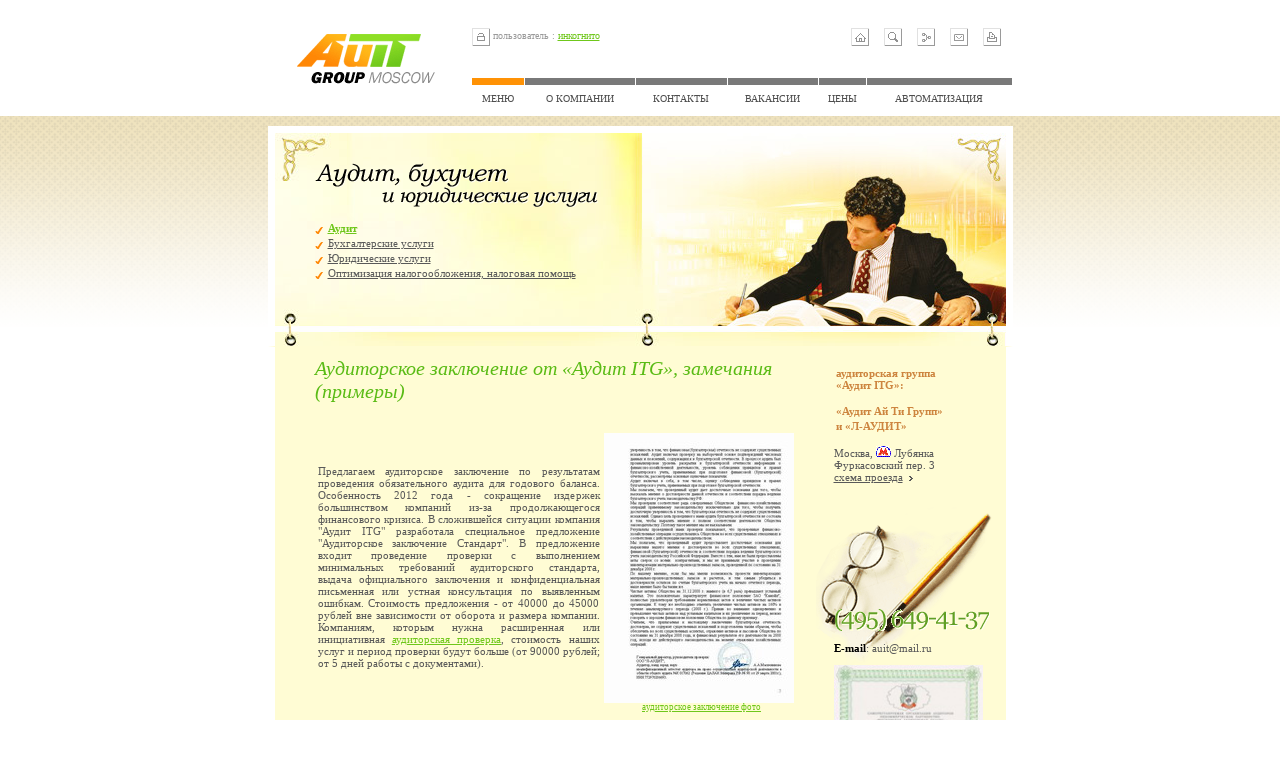

--- FILE ---
content_type: text/html; charset=utf-8
request_url: http://www.auit.ru/au-rezprov
body_size: 8739
content:
<!DOCTYPE html PUBLIC "-//W3C//DTD XHTML 1.0 Transitional//EN" "http://www.w3.org/TR/xhtml1/DTD/xhtml1-transitional.dtd">
<html>
<head>
	<title>Аудиторское заключение от «Аудит ITG». Аудиторские замечания в заключении</title>
<meta name="keywords" content="аудиторское заключение, аудиторское заключение аудит">
<meta name="description" content="Аудиторское заключение. Пример замечаний в заключении по результатам аудиторской проверки">
	<script language="javascript" type="text/javascript">
		var Cmw = {
			host_name : 'www.auit.ru',
			url_prefix : 'http://www.auit.ru',
			site_id : 'auit',
			item_id : 'au-rezprov',
			template_id : 'auit_topic_t',
			user_id : ''
		}
	</script>
<script src="http://www.auit.ru/helpers/cms/prototype/prototype.js" type="text/javascript"></script>
<script src="http://www.auit.ru/helpers/cms/behaviour/behaviour.js" type="text/javascript"></script>
<script src="http://www.auit.ru/pictures/cms_design_lib/cms_utilities.js" type="text/javascript"></script>
<script src="http://www.auit.ru/pictures/cms_design_lib/cms_behaviours.js" type="text/javascript"></script>
<link rel="stylesheet" href="http://www.auit.ru/pictures/cms_design_lib/cms_styles.css" type="text/css"/>
<link rel="stylesheet" href="http://www.auit.ru/pictures/cms_design_lib/cms_print.css" media="print" type="text/css"/>
<script src="http://www.auit.ru/pictures/skin_simple_design_lib/skin_simple_behaviours.js" type="text/javascript"></script>
<link rel="stylesheet" href="http://www.auit.ru/pictures/skin_simple_design_lib/skin_simple_hacks.css" type="text/css"/>
<style>
		LI.topic { list-style-image: url('http://www.auit.ru/pictures/auit_design_lib/topic.gif'); }
		LI.article { list-style-image: url('http://www.auit.ru/pictures/auit_design_lib/article.gif'); }
		LI.external { list-style-image: url('http://www.auit.ru/pictures/auit_design_lib/external.gif'); }
		LI.binary { list-style-image: url('http://www.auit.ru/pictures/auit_design_lib/binary.gif'); }
		LI.news { list-style-image: url('http://www.auit.ru/pictures/auit_design_lib/news.gif'); }
</style>
<link rel="stylesheet" href="http://www.auit.ru/pictures/auit_design_lib/auit_cms_styles.css" type="text/css"/>
<link rel="stylesheet" href="http://www.auit.ru/pictures/auit_design_lib/counters.css" type="text/css"/>
	<link rel="stylesheet" href="http://www.auit.ru/pictures/auit_design_lib/audit_content.css" type="text/css"/>
	<link rel="stylesheet" href="http://www.auit.ru/pictures/auit_design_lib/audit_styles.css" type="text/css"/>
</head>
<body id="au-rezprov" class="auit_topic_t ">
<div id="auit_topic_t" class="wrapper">
	<div id="header">
		<a href="http://www.auit.ru" id="logo"><img width="198" alt="" src="http://www.auit.ru/pictures/auit_design_lib/logo.gif" height="116" border="0"/></a>
		<div id="service">
			<div id="registration">
					<a href="http://www.auit.ru/auit/cms_login"><img width="18" align="absmiddle" alt="регистрация" src="http://www.auit.ru/pictures/auit_design_lib/login.gif" title="регистрация" height="18" border="0"/></a>
					пользователь&nbsp;: <a href="http://www.auit.ru/au-rezprov/cms_login" id="authorIdLink">инкогнито</a>
			</div>
			<div id="functions">
				<a href="http://www.auit.ru"><img width="18" alt="главная" src="http://www.auit.ru/pictures/auit_design_lib/home.gif" title="главная" height="18" border="0"/></a>
				<a href="http://www.auit.ru/auit/auit_search"><img width="18" alt="поиск" src="http://www.auit.ru/pictures/auit_design_lib/search.gif" title="поиск" height="18" border="0"/></a>
				<a href="http://www.auit.ru/auit/auit_sitemap"><img width="18" alt="карта сайта" src="http://www.auit.ru/pictures/auit_design_lib/sitemap.gif" title="карта сайта" height="18" border="0"/></a>
					<a href="http://www.auit.ru/au-rezprov/cms_subscribe"><img width="18" alt="подписка" src="http://www.auit.ru/pictures/auit_design_lib/subscribe.gif" title="подписка" height="18" border="0"/></a>
				<a target="_blank" href="http://www.auit.ru/au-rezprov?PRINT_VIEW=1"><img width="18" alt="вид для печати" src="http://www.auit.ru/pictures/auit_design_lib/printview.gif" title="вид для печати" height="18" border="0"/></a>
			</div>
		</div>
		<div id="abstract"></div>
		<table id="menu" cellpadding="0" cellspacing="0">
		<tr>
				<td><a href="http://www.auit.ru/auit_audit" class="current">Меню</a>
</td>
				<td><a href="http://www.auit.ru/about">О компании</a>
</td>
				<td><a href="http://www.auit.ru/contacts">Контакты</a>
</td>
				<td><a href="http://www.auit.ru/vacancies">Вакансии</a>
</td>
				<td><a href="http://www.auit.ru/prices">ЦЕНЫ</a>
</td>
				<td><a href="http://www.auit.ru/it-vse_uslugi">Автоматизация</a>
</td>
		</tr>
		</table>
	</div>
	<div id="baseWrapper" style="background-position: 0 0">
<div id="backdrop" class="backdropInner">
	<div class="backdrop">
		<div class="blockContent" style="background-image: url('http://www.auit.ru/pictures/au-audit/backdrop.jpg')">
					<h1>
							<a href="http://www.auit.ru/auit_audit">
								<img width="283" alt="Меню" src="http://www.auit.ru/pictures/auit_audit/header.gif" title="Меню" height="44" border="0"/>
							</a>
					</h1>
				<ul>
						<li><a href="http://www.auit.ru/auvip" class="current">Аудит</a>
</li>
						<li><a href="http://www.auit.ru/bu-vidy_uslug">Бухгалтерские услуги</a>
</li>
						<li><a href="http://www.auit.ru/yuridicheskie-uslugi-yuridicheskim-licam">Юридические услуги</a>
</li>
						<li><a href="http://www.auit.ru/au-nalog_podderjka">Оптимизация налогообложения, налоговая помощь</a>
</li>
				</ul>
		</div>
	</div>
</div>
<div id="base">
	<div id="baseContent">
		<div id="content" >
				<div class="blockHeader">
					<h1>
Аудиторское заключение от &laquo;Аудит ITG&raquo;, замечания (примеры)
</h1>
				</div>
			<div class="blockContent">
<div class="pageText"><table border="0">
<tbody>
<tr>
<td width="290">
<p>Предлагаем аудиторское заключение по результатам проведения обязательного аудита для годового баланса. Особенность 2012 года - сокращение издержек большинством компаний из-за продолжающегося финансового кризиса. В сложившейся ситуации компания "Аудит ITG" разработала специальное предложение "Аудиторское заключение Стандарт". В предложение входит проведение проверки с выполнением минимальных требований аудиторского стандарта, выдача официального заключения и конфиденциальная письменная или устная консультация по выявленным ошибкам. Стоимость предложения - от 40000 до 45000 рублей вне зависимости от оборота и размера компании. Компаниям, которым нужна расширенная или инициативная <a href="http://www.auit.ru/au-audit">аудиторская проверка</a>, стоимость наших услуг и период проверки будут больше (от 90000 рублей; от 5 дней работы с документами).</p>
</td>
<td>
<p style="font-size: 7pt; line-height: 7pt; text-align: center;">&nbsp;&nbsp;&nbsp; <a href="http://www.auit.ru/foto-auditorskoe-zakluchenie" target="_blank"><IMG alt="аудиторское заключение фото" src="/pictures/au-rezprov/auditorskoe-zakluchenie-34.jpg" title="аудиторское заключение фото" ></a><br />&nbsp;&nbsp; <a href="http://www.auit.ru/foto-auditorskoe-zakluchenie" target="_blank">аудиторское заключение фото</a></p>
</td>
</tr>
</tbody>
</table>
<p>Составление <strong><span style="color: #808080;">аудиторского заключения</span></strong> - заключительный этап аудиторской работы. Вместе с положительным официальным заключением наша фирма выдает: копию лицензии Минфина на осуществление аудиторской деятельности; свидетельство о членстве в СРО "Московская аудиторская палата"; конфиденциальный отчет с рекомендациями по исправлению выявленных ошибок, организации ведения бухучета, перечнем выявленных налоговых, юридических и хозяйственных рисков. Обращайтесь к нашим аудиторам, мы предоставим Вам <a href="http://www.auit.ru/">качественные аудиторские услуги</a>. Вы можете быть уверены, что мы работаем деликатно, учитывая все приватные пожелания проверяемых фирм. Принцип "не навреди" впрямую относится и к нашей деятельности.</p>
<h2><span style="color: #808080;">Цели получения аудиторского заключения</span></h2>
<p>В своей аудиторской работе нам приходится сталкиваться с различными ситуациями, с компаниями разного масштаба и видов деятельности. Исходя из опыта, можно выделить следующие <strong><span style="color: #808080;">цели получения заключения</span></strong>:<br /><strong><span style="color: #d2691e;">- получение официального заключения, когда фирма подпадает под условия проведения обязательного аудита;</span></strong><br />- предоставление документа партнерам, в банк для подтверждения своей деловой репутации;<br />- аудиторскими заключениями характеризуются объекты сделок (риски, "чистота" объекта); <br />- получение представления о соответствии документов и процедур в компании нормативным требованиям. </p>
<p>В <strong><span style="color: #808080;">аудиторском заключении</span></strong> (здесь речь идет не об официальной, а о закрытой письменной информации, которая передается только заказчику) отмечаются ошибки в бухучете, налоговом учете и юридических документах проверяемой фирмы. Приведем некоторые примеры замечаний в аудиторских заключениях, высказанных в разные годы: </p>
<h2><span style="color: #808080;">Выдержка из аудиторского заключения № 1:</span></h2>
<p>- <span style="text-decoration: underline;">в бухгалтерии и отчетности указывается сумма уставного капитала в размере, который не соответствует представленным к проверке учредительным документам</span>; <br />Такие расхождение должны быть устранены, во избежание ответственности за нарушение правил учета. Под грубым нарушением правил учета доходов и расходов и объектов налогообложения понимается отсутствие первичных документов, или отсутствие счетов-фактур, или регистров бухгалтерского учета, систематическое (два раза и более в течение календарного года) несвоевременное или неправильное отражение на счетах БУ и в отчетности хозяйственных операций, денежных средств, материальных ценностей, нематериальных активов и финансовых вложений налогоплательщика.<br />В аудиторском отчете было отмечено, что одновременно может наступить ответственность для должностных лиц предприятия по ст. 15.11 КоАП РФ за грубое нарушение правил ведения бухгалтерского учета и представления бухгалтерской отчетности, а равно порядка и сроков хранения учетных документов, в виде наложения административного штрафа в размере от двадцати до тридцати минимальных размеров оплаты труда. Под грубым нарушением правил понимается: искажение сумм начисленных налогов и сборов не менее чем на 10 процентов; искажение любой статьи (строки) формы бухгалтерской отчетности не менее чем на 10 процентов. </p>
<h2><noindex></noindex><span style="color: #808080;">Выдержка из аудиторского заключения № 2:</span></h2>
<p>- <span style="text-decoration: underline;">зарплата выплачивается 1 раз в месяц</span>; <br />В заключении пояснялось, что согласно статье 136 Трудового кодекса Российской Федерации заработная плата должна выплачиваться не реже чем каждые полмесяца. День выплаты заработной платы устанавливается правилами внутреннего трудового распорядка, коллективным договором или трудовым договором. Иные сроки выплаты заработной платы могут быть установлены отдельным категориям работников только федеральным законом.<br />Таким образом, выплата заработной платы 1 раз в месяц является нарушением трудового законодательства. При этом следует иметь в виду, что заявление работника о согласии получать заработную плату 1 раз в месяц не освобождает работодателя от ответственности. Федеральная служба по труду и занятости особо подчеркнула это обстоятельство в Письме от 1 марта 2007г. N 472-6-0. <br />Трудовая инспекция вправе проверить любую фирму один раз в два года. Это плановая проверка. Плановые проверки могут быть комплексными &ndash; тогда компанию посещают два инспектора. Один проверяет &laquo;законность&raquo; кадровых документов. Второй &ndash; соответствие условий работы нормам по охране труда. Также проверка может проводиться совместно с налоговой инспекцией, Пенсионным фондом, Фондом социального страхования. <br />В случае целевой проверки исследуются документы по определенному направлению (например, все, что касается зарплаты). До 90% проверок инициируются бывшими работниками по их жалобам. <br />Наказание за нарушения трудового законодательства достаточно серьезное: в соответствии со ст. 5.27 КоАП РФ, нарушение законодательства о труде и об охране труда влечет наложение административного штрафа на должностных лиц в размере от пяти до пятидесяти минимальных размеров оплаты труда; а на юридических лиц - от трехсот до пятисот минимальных размеров оплаты труда или административное приостановление деятельности на срок до девяноста суток. </p>
<h2><noindex></noindex><span style="color: #808080;">Выдержка из аудиторского заключения № 3:</span></h2>
<p><noindex></noindex>- <span style="text-decoration: underline;">не оформляются данным образом книги продаж и книги покупок</span>; <br />Согласно п.15. Постановления № 914 &laquo;Книга покупок и книга продаж должны быть прошнурованы, а их страницы пронумерованы и скреплены печатью. Контроль за правильностью ведения книги покупок и книги продаж осуществляется руководителем организации или уполномоченным им лицом&raquo;.<br />В соответствии с п. 14 Постановления Правительства РФ от 02.12.2000г. № 914,&nbsp; &ldquo;счета - фактуры, не соответствующие установленным нормам их заполнения, не могут регистрироваться в книге покупок&rdquo;.<br />Если Организация получает счет фактуру с факсимильным воспроизведением руководителя организации или главного бухгалтера, то она рискует остаться без вычета НДС. Законодательство о бухгалтерском учете и Налоговый кодекс не предусматривают факсимильную подпись руководителя при оформлении первичных документов и счетов-фактур. Отказ инспекции вычесть суммы уплаченного налога в таком случае будет правомерен. Это вывод ФАС ВСО из Постановления от 20.07.05г. N А19-2073/05-5-Ф02-3384/05-С1. <br />Такую же позицию поддерживает Минфин России Письмо МНС России от 01.04.2004 N 18-0-09/00042@), от 26.10.2005 N 03-01-10/8-404.<br />Не менее категоричны и сотрудники налоговых органов. Они считают, что использование факсимильного воспроизведения подписи и печати с помощью механического или иного копирования на счете-фактуре не допускается (см., в частности, Письмо ФНС России от 14.02.2005 N 03-1-03/210/11 и Письмо МНС России от 21.04.2004 N 03-1-08/1039/17).<br />При этом, хотелось бы еще раз напомнить о том, что аудиторские заключения бывают двух видов:<br />- официальное аудиторское заключение;<br />- неофициальный отчет (конфиденциальный, передаваемый только руководству проверяемой фирмы).</p>
<p><noindex></noindex><IMG alt="Аудиторское заключение" border="0" height="19" src="/pictures/auit_address_audit/phone.gif" title="Аудиторское заключение" width="121" > </p></div>
<ul class="itemsList">
<li class="topic">
	<p class="itemTitle">
		<a href="http://www.auit.ru/bous-auditorskoe-zakluchenie">Стоит ли бояться аудиторского заключения</a>
	</p>
</li>
</ul>
			</div>
		</div>
			<div id="addons">
				<div id="contacts" style="background-image: url('http://www.auit.ru/pictures/auit_audit/bg_right.gif'); min-height: 320px">
						<div class="blockHeader">
							<a href="http://www.auit.ru/auit_address_audit"><img width="81" alt="Контакты" src="http://www.auit.ru/pictures/auit_design_lib/header_contacts.gif" title="Контакты" height="22" border="0"/></a>
						</div>
						<div class="blockContent">
							<table style="width: 0%;" border="0" cellspacing="1" cellpadding="1">
<tbody>
<tr>
<td valign="bottom">
<p><noindex><strong><span style="color: #cd853f;">аудиторская группа<br /> &laquo;Аудит ITG&raquo;:</span></strong></noindex></p>
</td>
</tr>
<tr>
<td valign="top"><noindex><strong><span style="color: #cd853f;">&laquo;Аудит Ай Ти Групп&raquo;</span></strong></noindex></td>
</tr>
<tr>
<td valign="top"><noindex><strong><span style="color: #cd853f;">и &laquo;Л-АУДИТ&raquo;</span></strong></noindex></td>
</tr>
</tbody>
</table>
<p><br />Москва, <IMG alt="" height="11" src="http://www.auit.ru/pictures/auit_address_audit/m.gif" width="15" > Лубянка Фуркасовский пер. 3<br /> <a class="more" href="http://www.auit.ru/contacts">схема проезда</a></p>
<p>&nbsp;</p>
<p>&nbsp;</p>
<p>&nbsp;</p>
<p>&nbsp;</p>
<p>&nbsp;</p>
<p><IMG alt="+7 (495) 649-41-37" border="0" height="22" src="http://www.auit.ru/pictures/auit_address_audit/phone.gif" title="+7 (495) 649-41-37" width="158" ></p>
<p><strong>E-mail</strong>: auit@mail.ru</p>
<p><a href="http://www.auit.ru/pictures/auit_address_audit/zapis--reestr-auditorskih-firm.jpg" rel="nofollow" target="_blank"><IMG alt="УВЕЛИЧИТЬ запись в реестре аудиторских фирм" border="0" src="http://www.auit.ru/pictures/auit_address_audit/ikon-zapis--reestr-auditorskih-firm.jpg" title="УВЕЛИЧИТЬ запись в реестре аудиторских фирм" width="149" ></a></p>
<p><a href="http://www.auit.ru/pictures/auit_address_audit/sertifikat-kachestva-auditorskih-uslug.jpg" rel="nofollow" target="_blank"><IMG alt="УВЕЛИЧИТЬ сертификат качества аудиторских услуг" border="0" src="http://www.auit.ru/pictures/auit_address_audit/ikon-sertifikat-kachestva-auditorskih-uslug.jpg" title="УВЕЛИЧИТЬ сертификат качества аудиторских услуг" width="149" ></a></p>
<p><a href="http://www.auit.ru/pictures/sertifikaty-kachestva-licenzii-auditorskie/auditorskaya-licenzia.jpg" target="_blank"><IMG alt="Бухучет, НДС, организация бухгалтерского учета, юридическое обслуживание" border="0" src="/pictures/auit/licenz.jpg" title="Бухучет, НДС, организация бухгалтерского учета, юридическое обслуживание" width="149" ></a></p>
<p><IMG alt="" border="0" height="210" src="http://www.auit.ru/pictures/auit_address_audit/sv1.jpg" width="149" ></p>
							<p>
</p>
						</div>
				</div>
			</div>
	</div>
</div>
	</div>
	<div id="footerWrapper">
		<div id="footer">
			<div class="blockContent">
				<p id="copyright">&copy; 2026 Аудиторская фирма «Аудит ITG», Москва. Все права защищены.</p>
			</div>
		</div>
	</div>
</div>
	<div class="counters">
		<!--begin of Rambler's Top100 code -->
		<a href="http://top100.rambler.ru/top100/">
		<img src="http://counter.rambler.ru/top100.cnt?1046937" alt="" width=1 height=1 border=0></a>
		<!--end of Top100 code-->
		<!-- Google Analytics -->
		<script src="http://www.google-analytics.com/urchin.js" type="text/javascript">
		</script>
		<script type="text/javascript">
		_uacct = "UA-1204961-1";
		urchinTracker();
		</script>
		<!-- SpyLOG -->
		<script src="http://tools.spylog.ru/counter2.2.js" type="text/javascript" id="spylog_code" counter="862970" ></script>
		<noscript>
		<a href="http://u8629.70.spylog.com/cnt?cid=862970&f=3&p=0" target="_blank">
		<img src="http://u8629.70.spylog.com/cnt?cid=862970&p=0" alt='SpyLOG' border='0' width=88 height=31 ></a>
		</noscript>
		<!--/ SpyLOG -->
	</div>
</body>
</html>

--- FILE ---
content_type: text/css
request_url: http://www.auit.ru/pictures/cms_design_lib/cms_styles.css
body_size: 9213
content:
/* редакторская панель */

BODY.toolbared {
	margin-top: 25px;
	}
DIV#toolbar {
	position: fixed;
	top: 0;
	left: 0;
	z-index: 2000;
	width: 100%;
	font-family: "Trebuchet MS", "Geneva CY", Verdana, Helvetica, sans-serif;
  font-size: 10px;
	text-align: left;
  opacity: .8;
  filter: alpha(opacity=80);
  -moz-opacity: .8;
  background: #d00 url(cms_toolbar_bg.gif) repeat-x;
	}
* HTML DIV#toolbar {
	position: absolute;  
	}
#toolbarToggle {
  padding: 7px 0 0 35px;
  text-transform: uppercase;
  text-decoration: none;
  color: #d00;
	height: 18px;
  background: url(loading.gif) no-repeat 5px 2px;
	}
#toolbarMenu {
	color: #d00;
	width: 100%;
	height: 25px;
	clear: both;
	border-bottom: 1px solid #E74B4B;
	}
#toolbarMenu DIV {
	height: 25px;
	}
#toolbarSys {
	float: left;
	}
#toolbarEdit {
	float: left;
	}
#toolbarAdds {
	float: right;
	}
#toolbarAdds FORM {
	float: left;
	}
#toolbarMenu SELECT {
	font-size: 12px !important;
	font-family: "Trebuchet MS", "Geneva CY", Verdana, Helvetica, sans-serif !important;
	border: 1px solid #d00;
	background-color: #fdd;
	color: #d00;
	vertical-align: middle;
	float: left;
	margin: 3px;
	height: 18px;
	*height: 20px;
	}
#toolbarMenu A {
  font-size: 12px !important;
  display: block;
  float: left;
	font-weight: normal;
  margin: 3px;
  height: 18px;
	}
#toolbarMenu A, A.edit {
  border: 1px solid #d00 !important;
  background-color: #fdd !important;
  color: #d00 !important;
  font-size: 12px !important;
  font-family: "Trebuchet MS", "Geneva CY", Verdana, Helvetica, sans-serif !important;
  text-decoration: none !important;
  padding: 0 5px;
	}
#toolbarMenu A:visited, A.edit:visited {
  color: #d00 !important;
  text-decoration: none !important;
	}
#toolbarMenu A:hover, #toolbarMenu SELECT:hover, A.edit:hover {
  background-color: #d00 !important;
  color: #fff !important;
	}
A.edit {
	font-size: 90%;
	font-weight: bold;
	}
IMG.edit {
	display: inline-block;
	vertical-align: middle;
	}

/* стили в формах редактирования */

form {
	padding: 0;
	margin: 0;
	}

TABLE.formTable {
  border-collapse: collapse;
  border-spacing: 0px;
  width: 100%;
	text-align: left;
	}
TABLE.formTable TD,
TABLE.formTable TD TABLE.formTable TD {
	height: 17px;
  padding: 5px 0;
  border-top: 1px solid #c9c9c9;
	}
TABLE.formTable TD TABLE.formTable TD {
  border-top: 1px dotted #c9c9c9;
	}
TABLE.formTable TD TABLE TD {
  border-top: 0px;
  padding: 0px;
	height: auto;
	}
TABLE.formTable TD.formLabel,
TABLE.formTable TD TABLE.formTable TD.formLabel {
  padding: 7px 6px 6px 0;
	vertical-align: top;
	}
.formField, .formField INPUT, .formField SELECT, .formField TEXTAREA,
.formField TD {
  font-size: 100%;
	}
TABLE.formTable .formLabel {
  font-size: 100%;
  vertical-align: middle;
	}
DIV.formBlock {
  border-top: 1px solid #c9c9c9;
	padding: 6px;
	}
.formField .formLabel {
	padding: 2px 0;	
	}
.formField INPUT, .formField SELECT, .formField TEXTAREA, .formField BUTTON {
  vertical-align: middle;
	border: 1px solid #c9c9c9;
	font-family:Verdana, Geneva, sans-serif;
	}
.formComment, .formComment P, P.formComment {
  font-size: 100%;
	margin: 5px 0;
  font-style: italic;
	}
.formError {
  font-size: 100%;
  color: #ff0000;
	}
TR.formSpecFields TD {
  color: #d00;
	border-color: #d00;
	}
TR.formSpecFields INPUT, TR.formSpecFields SELECT, TR.formSpecFields TEXTAREA {
  color: #d00;
	border-color: #d00;
	background-color: #fdd;
	}
TR.formSpecFields INPUT.formButton {
	background-color: #d00;
	color: #fff;
	}
INPUT.formError, SELECT.formError, TEXTAREA.formError {
	border: 1px solid #ff0000;
	}
INPUT.formButton, INPUT.userButton {
  font-size: 100%;
  font-weight: bold;
	border: 1px solid #c9c9c9;
	background-color: #ccc;
	/*height: 20px;*/
	}
#formFieldUPLOAD{
	padding-top: 5px;
	border-top: 1px dotted #c9c9c9;
	}
#formLabelUPLOAD {
  padding: 7px 6px 6px 0;
	}
#formCommentTEXT {
	padding: 5px 0;
	}
#formLabelNO_SEND {
	font-size: 10px;
	line-height: 10px;
	}
A.editContainerBLOCK, A.editContainerNONE {
	padding-left: 20px;
	text-decoration: none;
	}
A.editContainerBLOCK SPAN, A.editContainerNONE SPAN {
	border-bottom: 1px dashed;
	}
A.editContainerBLOCK {
	background: transparent url('arrow_down.gif') no-repeat 0 2px;
	}
A.editContainerNONE {
	background: transparent url('arrow_right.gif') no-repeat 0 2px;
	}
DIV.editContainer {
	display: block;
	margin-top: 5px;
	padding-left: 20px;
	}

.formTab {
	border-top: 1px solid #c9c9c9;
	font-weight: bold;
	}
.formTab A.collapsed, .formTab A.expanded {
	display: block;
	padding: 7px 5px 7px 20px;
	background-position: 5px center;
	background-repeat: no-repeat;
	margin: 1px 0;
	background-color: #c9c9c9;
	font-size: 100%;
	}
.formTab A.collapsed {
	background-image: url('branch_collapsed.gif');
	}
.formTab A.expanded {
	background-image: url('branch_expanded.gif');
	}
.formButtons {
	border-top: 1px solid #c9c9c9;
	padding: 6px 0;
	}
.disabled {
	background-color: #efefef;
	color: #888888;
	}
.requared {
	color: #ff0000;
	}
.checkSameBoxes {
	}

/* Форма регистрации */

#loginBlock, #remindBlock1 {
	width: 49%;
	float: left;
	}
#regBlock, #remindBlock2 {
	width: 49%;
	float: right;
	}
#remindBlock {
	width: 100%;
	clear: both;
	}

/* служебные \xD1\x82аблицы */

.servTable {
  border-collapse: collapse;
  border: 1px solid #fff;
	}
.servTable TD, .servTable TH,
TABLE.formTable TD TABLE.servTable TD,
TABLE.formTable TD TABLE.servTable TH {
  border: 1px solid #fff;
  font-size: 90%;
  padding: 3px;
	color:#222;
	}
.servTable INPUT, .servTable SELECT, .servTable TEXTAREA {
	border: 1px solid #CCC;
	font-size: 110%;
	vertical-align: middle;
	}
.servTable TD {
	vertical-align: top;
	font-family: Verdana, Arial, Helvetica, sans-serif;
	}
.servTable TD TD {
  border: 0;
	}
.servTable TH {
  background-color: #ccc;
  font-size: 90%;
  font-weight: bold;
	text-align: center;
	}
.servTable TD {
  background-color: #f2f2f2;
	}
.servTable TR.row0 TD, .servTable TR.row0 TD {
  background-color: #f2f2f2;
	}
.servTable TR.row1 TD, .servTable TR.row1 TD {
  background-color: #e5e5e5;
	}
.servTable TD.no, .servTable TD.num, .servTable TD.sum {
	text-align: right;
	}
.servTable TD.date {
	white-space: nowrap;
	text-align: center;
	}
.servTable TD.edit {
	text-align: center;
	}
.servTable TD.spacer {
	background-color: transparent !important;
	padding: 0 !important;
	width: 20px;
	}
.servTable SPAN.date {
	float: left;
	}
.servTable SPAN.time {
	float: right;
	}

/* календарь */

.datepickerControl {
	z-index: 1000;
	}

/* цветовые обозначения в формах */

TD.enabledCheckbox, 
TABLE.servTable TD.enabledCheckbox, 
TABLE.formTable TABLE.servTable TD.enabledCheckbox {
  background-color: #d00;
  padding: 0px;
	}

TD.disabledCheckbox, 
TABLE.servTable TD.disabledCheckbox, 
TABLE.formTable TABLE.servTable TD.disabledCheckbox {
  background-color: #ccc;
  padding: 0px;
	}

/* цветовые обозначения в системном меню */

.editorTools, .edit SELECT, #toolbarMenu OPTION {
  color: #d00;
  background-color: #fdd;
	}

#toolbarMenu OPTION.developerTools {
  color: #6b8e23;  
  background-color: #f8ffeb;
	}

#toolbarMenu OPTION.superuserTools {
  color: #ff4500;  
  background-color: #fff0eb;
	}

/* форма упорядочивания */

#orderList {
	border: 1px solid #c9c9c9;
	padding: 0;
	margin: 0 0 10px 0;
	list-style-type: none;
	}
#orderList LI {
	font-size: 100%;
	cursor: move;
	margin: 5px;
	display: block;
	background-repeat: no-repeat;
	background-position: 0 2px;
	padding: 0 0 0 15px;
	}
#orderList LI:hover {
	color: #d00;
	}

/* меню справочников */

#refbooksMenu {
  background-color: #e5e5e5;
	}
UL.refbooksMenu {
	margin: 0;
	padding: 0;
	}
UL.refbooksMenu LI {
	list-style-type: none;
	display: inline;
	}
UL.refbooksMenu .current {
	font-weight: bold;
	}

/* всплывающие окна */

body.popupPic {
  margin: 0;
  padding: 0;
	}

body.popupWin {
	margin: 0;
	padding: 0 10px;
	}

/* prev/next navigation for help book */

#helpFooter {
	font-size: 80%;
	border-top: 1px solid #FFF;
	padding-top: 10px;
	color: #666;
	}
#helpFooter .next, #helpFooter .prev {
	display: block;
	width: 30%;
	}
#helpFooter .next {
	float: right;
	background: url("next.gif") no-repeat right; 
	text-align: right;
	padding-right: 15px;
	}
#helpFooter .prev {
	float: left;
	background: url("prev.gif") no-repeat left;
	padding-left: 15px;
	}
#helpFooter .up {
	float: left;
	width: 33%;
	text-align: center;
	}

/* флажки */

.flag {
	font-size: 80%;
	color: #fff;
	font-family: "Trebuchet MS", "Geneva CY", Verdana, Helvetica, sans-serif; 
	font-weight: bold;
}
.flag.new {
	background-color: #ff6600;
	}
.flag.draft {
  background-color: #0066ff;
	}
.flag.submitted {
  background-color: #d00;
	}
.flag.rejected {
  background-color: #808080;
	}

/* tinyMCE */

.tinymcePanel {
  float: left;
	}

/* misc */

.hint {
	font-size: 90%;
	color: #6495ed;
	}
.ok {
	font-size: 90%;
	color: #9acd32;
	}
.nok {
	font-size: 90%;
	color: #dd0000;
	}
.counter {
	font-weight: bold;
	}
.normal {
	font-weight: normal;
	}
.center {
	text-align: center;
	}
.right {
	text-align: right;
	}


--- FILE ---
content_type: text/css
request_url: http://www.auit.ru/pictures/auit_design_lib/auit_cms_styles.css
body_size: 2603
content:
P.itemTitle {
	margin-bottom: 10px;
	}
.itemTitle A {
	font-weight: bold;
	font-size: 120%;
	text-decoration: none;
	}
.itemsList {
	margin-top: 18px;
	margin-left: 0;
	padding-left: 18px;
	}
.itemsList LI {
	margin: 10px 0;
	padding: 0;
	border-bottom: 1px solid #C9C9C9; 
	}
A.edit {
	font-size: 80% !important;
	font-weight: normal;
	}
#formTitle {
  width: 743px;
	margin-left: auto;
	margin-right: auto;
	background-color: #ffffff;
	text-align: left;
	border-top: 1px solid #ffffff; /* ff bottom margin fix */
	border-bottom: 7px solid #d9d9d9;
}
#formTitle H1 {
	font-size: 20px;
	margin: 12px 25px;
}
#baseWrapper TABLE.formTable {
  width: 745px;
	margin-left: auto;
	margin-right: auto;
}
TABLE.formTable {
  border-collapse: collapse;
  border-spacing: 0px;
  width: 100%;
	text-align: left;
	background-color: #ffffff;
	}
TABLE.formTable TD {
	font-family: Tahoma, Arial, Helvetica, sans-serif;
	height: 17px;
  padding: 7px;
  border-top: 1px solid #D9D9D9;
	}
TABLE.formTable TD.formLabel {
  padding: 7px;
	}
.formLabel {
  color: #a0a0a0;
	font-weight: bold;
	}
.formField, .formField INPUT, .formField SELECT, .formField TEXTAREA,
.formField TD {
	font-family: Tahoma, Arial, Helvetica, sans-serif;
  font-size: 100%;
	}
.formField TEXTAREA {
	font-family: "Courier New", Courier, mono;	
	}
.submitted, .rejected {
	font-weight: normal;
	}
.cms_login #baseWrapper TABLE.formTable {
	width: 100%;
	}
#loginWrapper {
  width: 743px;
	margin-left: auto;
	margin-right: auto;
	background-color: #ffffff;
	text-align: left;
	}
#loginField, #passwordField {
	width: 100px;
	}

/* continuation & prev/next navigation */

.pager {
	font-size: 90%;
	text-align: center;
	border-top: 1px solid #FFF;
	padding-top: 10px;
	color: #666;
	}
.all, strong {
	color: #000;
	}
strong {
	font-weight: bold;
	}
.pager .next, .pager .prev, .pager .first, .pager .last {
	background-repeat: no-repeat;
	}
.pager .next {
	background-image: url("next.gif");
	background-position: right;
	padding-right: 15px;
	}
.pager .prev {
	background-position: left;
	background-image: url("prev.gif");
	padding-left: 15px;
	}
.pager .last {
	background-image: url("last.gif");
	background-position: right; 
	padding-right: 15px;
	}
.pager .first {
	background-position: left;
	background-image: url("first.gif");
	padding-left: 15px;
	}
#continuationBlock .next, #continuationBlock .prev,
#prevnextBlock .next, #prevnextBlock .prev {
	display: block;
	width: 30%;
	}
#continuationBlock .next,
#prevnextBlock .next {
	float: right;
	background: url("next.gif") no-repeat right; 
	text-align: right;
	padding-right: 15px;




--- FILE ---
content_type: text/css
request_url: http://www.auit.ru/pictures/auit_design_lib/counters.css
body_size: 172
content:
div.counters{
  display: inline;
  height: 0px;
  left: -1000px;
  margin: 0px;
  padding: 0px;
  position: absolute;
  top: -1000px;
  visibility: hidden;
  width: 0px;
}


--- FILE ---
content_type: text/css
request_url: http://www.auit.ru/pictures/auit_design_lib/audit_content.css
body_size: 703
content:
body, p, td, th, li, dd, dt {
	font-family: Georgia, Times New, serif;
	font-size: 11px;
	color: #595959;
}
a {
	color: #6FC71B;
}
a:visited {
	color: #595959;
}
a:hover, a:active {
	color: #FF9205;
}
h1,h2,h3,h4,h5,h6 {
  color: #5ABB15;
	font-style: italic;
}
h1 { 
  font-size: 20px;
	font-weight: normal;
}
h2 { 
  font-size: 18px; 
	font-weight: normal;
}
h3 { 
  font-size: 16px;
	font-weight: normal;
}
h4 { 
  font-size: 14px; 
}
h5 { 
  font-size: 13px; 
}
h6 { 
  font-size: 12px; 
}
.pageText p, .pageAbstract p {
	text-align: justify;
}
table.auitTable {
	border-collapse: collapse;
	border-spacing: 0;
}
table.auitTable td, table.auitTable th {
	border: 1px solid #D9D9D9;
	padding: 5px;
}


--- FILE ---
content_type: text/css
request_url: http://www.auit.ru/pictures/auit_design_lib/audit_styles.css
body_size: 7045
content:
/* Layout */

body {
	margin: 0;
	padding: 0;
	}
.wrapper {
	text-align: center;
	width: 100%;
	position: relative;
	overflow: hidden;
	text-align: center;
	}
#header, #backdrop, #info {
	width: 745px;	
	margin-left: auto;
	margin-right: auto;
	text-align: left;	
	}

/* Header */

#header {
	height: 116px;
	clear: both;
	}
#logo {
	float: left;
	display: block;
	}
#service {
	float: right;
	width: 541px;
	text-align: right;
	height: 18px;
	margin: 28px 0 28px 0;
	}
#registration {
	float: left;
	font-size: 10px;
	color: #9a9a9a;
	}
#functions {
	float: right;
	}
#functions a, #functions span {
	margin: 0 12px 0 0;
	}
#functions span {
	opacity: .50;
	filter: alpha(opacity=50);
	-moz-opacity: .50;  
	}
#menu {
	clear: right;
	float: right;
	width: 541px;
	margin: 0;
	padding: 0;
	}
#menu td {
	padding: 0;
	height: 42px;
	font-size: 10px !important;
	text-align: center;
	background-color: #ffffff;
	text-transform: uppercase;
	border-right: 1px solid #ffffff;
	}
#menu li {
	list-style-type: none;
	padding: 0;
	margin: 0 0 0 1px;
	display: block;
	float: left;
	width: 89px;
	height: 42px;
	font-size: 10px !important;
	text-align: center;
	background-color: #ffffff;
	text-transform: uppercase;
	}
#menu a, #menu span {
	display: block;
	padding: 8px 0;
	border-top: 7px solid #797979;
	color: #4D4D4D;
	white-space: nowrap;
	}
#menu a {
	text-decoration: none;
	color: #4D4D4D;
	}
#menu a:hover {
	border-color: #6FC71B;
	color: #4D4D4D;
	}
#menu a.current, #menu span {
	border-color: #FF9205;
	}
#menu a.edit {
	display: none;
	}

/* Backdrops */

#backdrop {
	background-color: #FFFCD4;
	clear: both;
	}
.backdropMain {
	border-bottom: 7px solid #CACACA; 
	}
.backdropInner .backdrop {
	background: url('backdrop_audit_bg.jpg') no-repeat 7px 7px;
	}
.backdrop .blockContent {
	background-repeat: no-repeat;
	border: 7px solid #ffffff;
	padding: 0;
	}
.backdropMain .blockContent { 
	border-right: 0;
	}
.backdropInner .blockContent {
	background-position: top right;
	border-bottom: 1px solid #FFFCD4;
;	}
.backdropMain .backdrop {
	float: left;
	width: 370px;
	}
.backdropInner .blockContent {
	height: 213px;
	}
.backdrop h1 {
	margin: 30px 40px 15px 40px;
	padding: 0;
	}
.backdropMain .backdrop a {
	display: block;
	}
.backdrop ul {
	margin: 12px 0;
	padding: 0;
	list-style-type: none;
	}
.backdrop li {
	background-position: 0 5px;
	background-repeat: no-repeat;
	margin: 3px 0 3px 40px;
	padding-left: 13px;
	}
.backdrop li a {
	color: #595959;
	*display: inline-block;
	}
.backdrop li a.edit, .backdrop li a.edit:visited, .backdrop li a.edit:hover {
	color: #4169e1;
	}
.backdrop ul li {
	background-image: url(tick_orange.gif);
	}
.backdrop li a:hover {
	color: #6FC71B;
	}
.backdrop li a.current, .backdrop li span {
	font-weight: bold;
	color: #6FC71B;
	}

/* Info */

/* Start Mac IE5 filter \*/
#info {
	background-color: #ffffff;
	clear: both;
	}
#about {
	width: 50%;
	position: relative;
	z-index: 100;	
	background-color: #ffffff;
	}
/* Start Mac IE5 filter \*/
#about {
  padding-bottom: 32767px !important;
  margin-bottom: -32767px !important;
	}
@media all and (min-width: 0px) {
  #about {
    padding-bottom: 0 !important;
    margin-bottom: 0 !important;
  	}
  #about:before {
    content: '[DO NOT LEAVE IT IS NOT REAL]';
    display: block;
    background: inherit;
    padding-top: 32767px !important;
    margin-bottom: -32767px !important;
    height: 0;
  	}
	}
#about, #news, #announce {
	float: left;
	}
#news, #announce {
	width: 25%;
	margin-bottom: 48px;	
	}
* html #news, * html #announce {
	margin-bottom: 68px;	
	}
#welcome {
	border-bottom: 7px solid #E3E3E3;
	background: url('bg_welcome.jpg') no-repeat bottom right;
	}
.blockContent {
	padding: 18px;
	}
#contacts p, 
#content .blockContent p, #content .blockContent h1, 
#content .blockContent h2, #content .blockContent h3 {
	margin-top: 0;
	}
#welcome .blockContent {
	padding-right: 100px;
	background: url('bg_welcome.jpg') no-repeat bottom right;
	}
#welcome .blockContent {
	padding-right: 100px;
	}
#news .blockContent {
	padding-right: 0;
	}
#info #contacts .blockContent div {
	margin-bottom: 6px;
	}
.date {
	font-weight: bold;
	margin-left: 6px;
	}
a.more, a.all, a.address {
	padding-right: 10px;
	background: url('arrow_right_gray.gif') no-repeat 100% 5px;
	color: #595959;
	}
a.more:hover {
	color: #6FC71B;
	background: url('arrow_right_green.gif') no-repeat 100% 5px;
	}

/* Title */

#baseWrapper {
	width: 100%;
	background: url('bg_base.gif') repeat-x;
	text-align: center;
	padding: 10px 0;
	}
#base {
	width: 745px;
	margin-left: auto;
	margin-right: auto;
	background-color: #FFFCD4;
	}
#baseContent {
	border-left: 7px solid #ffffff;
	border-right: 7px solid #ffffff;
	border-bottom: 7px solid #ffffff;
	background: #FFFCD4 url(vignette_bottom.gif) no-repeat center bottom;
	}
#content {
	float: left;
	width: 540px;
	text-align: left;
	overflow: hidden;
	}
#addons {
	float: right;
	width: 190px;	
	text-align: left;
	padding-bottom: 18px;
	overflow: hidden;
	}
#addons #contacts {
	background-repeat: no-repeat;
	}
.blockHeader h1 {
	margin: 10px 18px 0 40px;
	font-size: 20px;
	font-weight: normal;
	color: #5ABB15;
	}
#content .blockContent {
	padding-left: 40px;
	}
#contacts .blockHeader {
	display: none;
	}
#special {
	border: 7px solid #DBDBDB;
	position: relative;
	}
#special .blockHeader {
	}
#special .blockHeader img {
	margin: 10px 18px;
	}
#special .blockContent {
	background-color: #F2F2F2;
	}
#phone {
	width: 151px;
	height: 22px;
	background: url('phone_number_audit.gif') no-repeat;
	}
.details {
	border-top: 1px dotted #9E9E9D;
	margin-bottom: 0;
	padding-top: 8px;
	}
.details a {
	color: #787878;
	padding-right: 10px;
	background-repeat: no-repeat;
	background-position: right 5px;
	background-image: url('arrow_right_gray.gif');
	}
.details a:hover {
	color: #6FC71B;
	background-image: url('arrow_right_green.gif');
	}

/* Footer */

#footer {
	clear: both;
	width: 100%;
	/*position: absolute;
	left: 0;
	bottom: 0;*/
	background-color: #3F3F3E;
	border-top: 1px solid #F8F1DB;
	height: 48px;
	text-align: center;
	z-index: 0;
	}
#footer .blockContent {
	width: 745px;
	text-align: left;
	margin-left: auto;
	margin-right: auto;
	padding: 0;
	}
#auit_main_t #footer .blockContent {
	width: 100%;
	margin-left: 50%;
	text-align: left;
	}
#footer .blockContent p {
	margin: 0;
	padding: 18px 7px;
	color: #ffffff;
	font-size: 10px;
	}
#footer .blockContent a:visited {
	color: #7BCD1A;
	}
#copyright {
	float: left;
	}
#developer {
	float: right;
	}

/* continuation & prev/next navigation */

.pager {
	font-family: "Georgia", "Times New Roman", Times, serif;
	}

/* Easy clearing */

#header:after, #backdrop:after, #info:after, 
#base:after, #baseWrapper:after, #baseContent:after {
  content: '[DO NOT LEAVE IT IS NOT REAL]';
  display: block;
  height: 0;
  clear: both;
  visibility: hidden;
	}
#header, #backdrop, #info, #base, #baseWrapper, #baseContent {
  display: inline-block;
	}
/*\*/
#header, #backdrop, #info, #base, #baseWrapper, #baseContent {
  display: block;
	}
